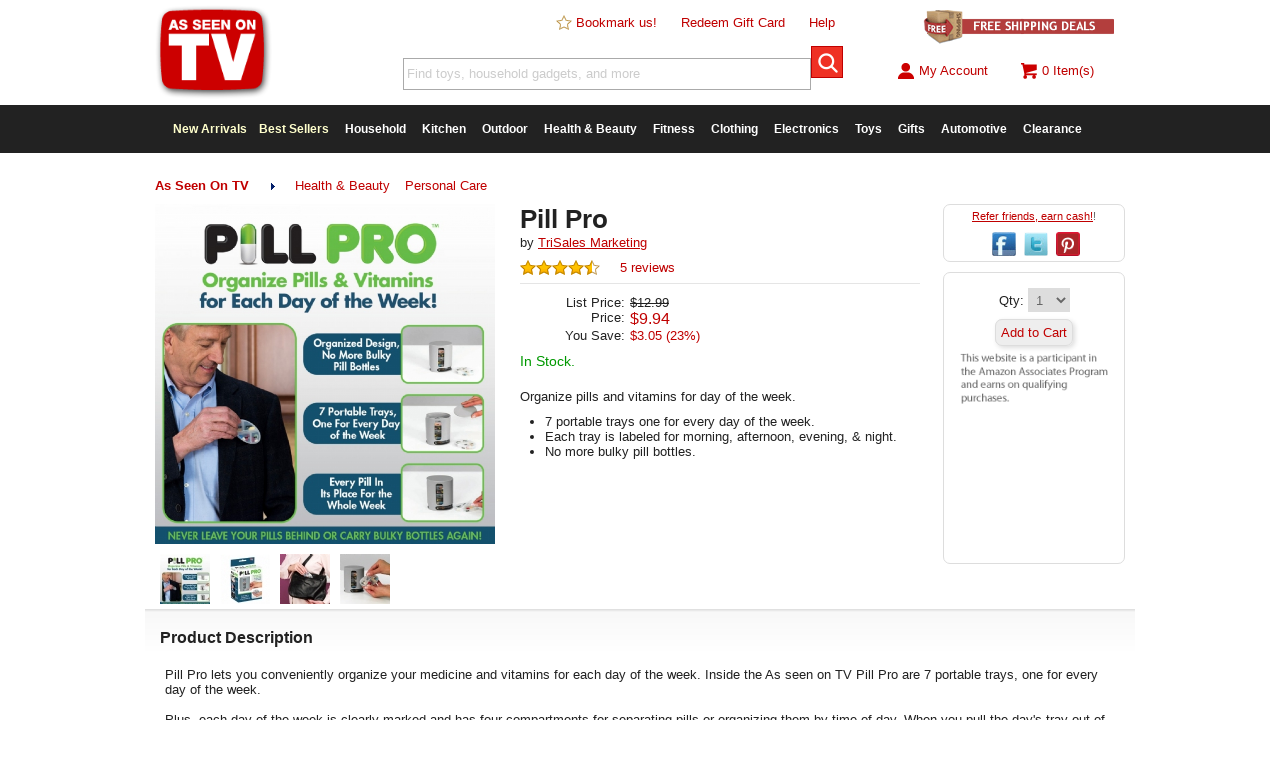

--- FILE ---
content_type: text/css
request_url: https://www.asseenontvlive.com/css/reset.css
body_size: 9
content:
/*RESET (On Disk)*/
body,div,dl,dt,dd,ul,ol,li,h1,h2,h3,h4,h5,h6,pre,form,fieldset,input,textarea,p,blockquote,th,td{
	margin:0;
	padding:0;
}
table{
	border-collapse:collapse;
	border-spacing:0;
}

fieldset,img{
	border:0;
}
address,caption,cite,code,dfn,th,var{
	font-style:normal;
	font-weight:normal;
}
caption,th{
	text-align:left;
}
h1,h2,h3,h4,h5,h6{
	font-size:100%;
	font-weight:normal;
}
q:before,q:after{
	content:'';
}
abbr,acronym{
	border:0;
}

--- FILE ---
content_type: application/x-javascript; charset=utf-8
request_url: https://nsg.symantec.com/Web/Seal/AltSealInfo.aspx?Info=1&PR=&CBF=bs_R.AltSeal&Elem=_GUARANTEE_SealSpan&SN=buysafeseal_1&HASH=10H3X2t%2BPXHjg0QF%2FH3P8Y1FXgsMRckOuoUOsT3As%2FZBrICNSxy6pdlLCW6wKmB5ja1sIAIoy9mo0a24fuIuBQ%3D%3D&S=Large&T=M&MSPHASH=&fpc=&DP=br%3DChrome%3Bvr%3D131.0.0.0%3Bos%3DLinux&I=&TS=efa4c61feb
body_size: 506
content:
bs_R.AltSeal("_GUARANTEE_SealSpan","buysafeseal_1","10H3X2t%2bPXHjg0QF%2fH3P8Y1FXgsMRckOuoUOsT3As%2fZBrICNSxy6pdlLCW6wKmB5ja1sIAIoy9mo0a24fuIuBQ%3d%3d","","Large","M","<filename></filename><bsuid>27a0193d-fa45-4dbe-9474-82ec5d7bc470_46</bsuid><Rollover>DoesNotApply</Rollover><Type>AttentionRequired</Type><Persist>False</Persist><Affiliate>False</Affiliate><Free>False</Free><SealResponse PersistantSealOn=\"False\" RolloverName=\"\" SetName=\"\" DisplayFlag=\"-1\" SealType=\"AttentionRequired\" UniqueId=\"27a0193d-fa45-4dbe-9474-82ec5d7bc470_46\" RolloverType=\"DoesNotApply\" ShowSeal=\"True\" SealLocation=\"\" MarketplaceUserHash=\"\" IsFreeBond=\"False\" IsAffiliateOnly=\"False\" />");